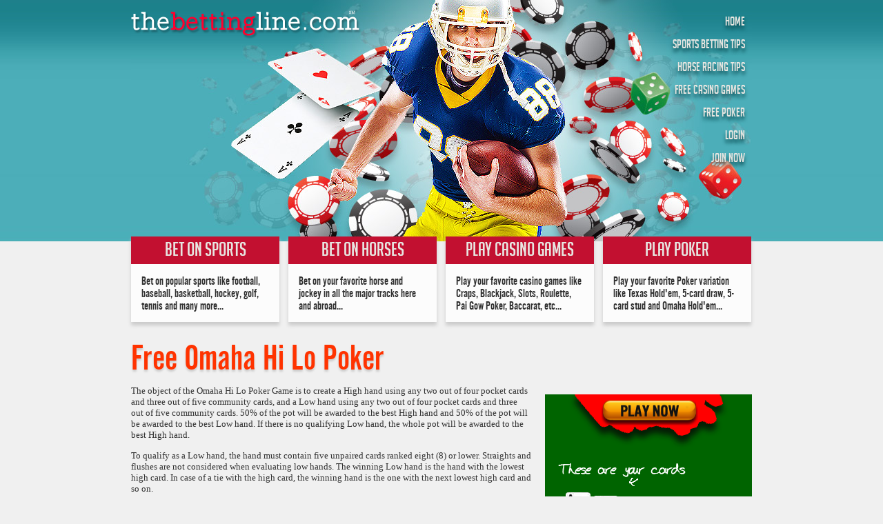

--- FILE ---
content_type: text/html; charset=UTF-8
request_url: https://www.thebettingline.com/free-poker/free-omaha-hi-lo-poker.html
body_size: 19654
content:
<!DOCTYPE html PUBLIC "-//W3C//DTD XHTML 1.0 Transitional//EN" "http://www.w3.org/TR/xhtml1/DTD/xhtml1-transitional.dtd">
<html xmlns="http://www.w3.org/1999/xhtml"><!-- InstanceBegin template="/Templates/poker.dwt" codeOutsideHTMLIsLocked="false" -->
<head>
<meta http-equiv="Content-Type" content="text/html; charset=iso-8859-1" />
<!-- InstanceBeginEditable name="doctitle" -->
<title>Free Omaha Hi Lo Poker</title>
<meta name="keywords" content="free omaha hi lo poker free omaha hi-lo poker free omaha hilo poker free-omaha-hi-lo-poker freeomahahilopokergame" />
<meta name="description" content="Play free Omaha Hi Lo Poker now at TheBettingLine.com to experience the excitement of Vegas-style Omaha Hi Lo Poker from your own home." />
<!-- InstanceEndEditable -->
<link href="../css/css.css" rel="stylesheet" type="text/css" />
<script src="../scripts/free-casino-games.js" type="text/javascript"></script>
<link href="../favicon.ico" rel="shortcut icon" />
</head>
<body>
  <div class="container">
    <div class="betting-line">
      <h1><a href="/"><img src="../images/TheBettingLine.png" alt="TheBettingLine" title="TheBettingLine" /></a></h1>
	  <ul>
	    <li><a href="/">HOME</a></li>
		<li class="sports"><a href="/">SPORTS BETTING TIPS</a>
		  <ul>
			<li><a href="../tips-on-auto-racing-betting.html">AUTO RACING</a></li>
			<li><a href="../tips-on-basketball-betting.html">BASKETBALL</a></li>
			<li><a href="../tips-on-baseball-betting.html">BASEBALL</a></li>
			<li><a href="../tips-on-boxing-betting.html">BOXING</a></li>
			<li><a href="../tips-on-football-betting.html">FOOTBALL</a></li>
			<li><a href="../tips-on-golf-betting.html">GOLF</a></li>
			<li><a href="../tips-on-hockey-betting.html">HOCKEY</a></li>
			<li><a href="../tips-on-soccer-betting.html">SOCCER</a></li>
			<li><a href="../tips-on-tennis-betting.html">TENNIS</a></li>
		  </ul>
		</li>
		<li class="horseracing"><a href="../horse-racing-tips/">HORSE RACING TIPS</a>
		  <ul>
			<li><a href="../horse-racing-tips/tips-on-thoroughbred-racing.html">THOROUGHBRED</a></li>
			<li><a href="../horse-racing-tips/tips-on-harness-racing.html">HARNESS</a></li>
			<li><a href="../horse-racing-tips/tips-on-quarter-horse-racing.html">QUARTER RACING</a></li>
		  </ul>
		</li>
		<li><a href="../free-online-casino-games/">FREE CASINO GAMES</a></li>
		<li class="poker"><a href="../free-online-casino-games/">FREE POKER</a>
		  <ul>
		    <li><a href="free-five-card-draw-poker.html">FIVE CARD DRAW</a></li>
			<li><a href="free-five-card-draw-7a-poker.html">FIVE CARD DRAW 7A</a></li>
			<li><a href="free-omaha-high-poker.html">OMAHA HIGH</a></li>
			<li><a href="free-omaha-hi-lo-poker.html">OMAHA HI LO</a></li>
			<li><a href="free-seven-card-stud-poker.html">SEVEN CARD STUD</a></li>
			<li><a href="free-texas-holdem-poker.html">TEXAS HOLDEM</a></li>
		  </ul>
		</li>
		<li><a rel="nofollow" href="https://record.commissionkings.ag/_nLe81G_w65jT2Fu8bIPGIGNd7ZgqdRLk/2154/" target="_blank">LOGIN</a></li>
        <li><a rel="nofollow" href="https://record.commissionkings.ag/_nLe81G_w65i3_O3IiMN7EWNd7ZgqdRLk/2154/" target="_blank">JOIN NOW</a></li>
	  </ul>
	  <div class="clear"></div>
	  <ol>
	    <li><a rel="nofollow" href="https://record.commissionkings.ag/_nLe81G_w65i3_O3IiMN7EWNd7ZgqdRLk/2154/" target="_blank"><strong>BET ON SPORTS</strong> Bet on popular sports like football, baseball, basketball, hockey, golf, tennis and many more...</a></li>
	    <li><a rel="nofollow" href="https://record.commissionkings.ag/_nLe81G_w65jJCCbMiSPtI2Nd7ZgqdRLk/2154/" target="_blank"><strong>BET ON HORSES</strong> Bet on your favorite horse and
jockey in all the major tracks here
and abroad...</a></li>
	    <li><a rel="nofollow" href="https://record.commissionkings.ag/_nLe81G_w65hkNWoNHzv2e2Nd7ZgqdRLk/2154/" target="_blank"><strong>PLAY CASINO GAMES</strong> Play your favorite casino games like Craps, Blackjack, Slots, Roulette, Pai Gow Poker, Baccarat, etc...</a></li>
	    <li class="poker"><a rel="nofollow" href="https://record.commissionkings.ag/_nLe81G_w65irDSOw8HAqgmNd7ZgqdRLk/2154/" target="_blank"><strong>PLAY POKER</strong> Play your favorite Poker variation like Texas Hold'em, 5-card draw, 5-card stud and Omaha Hold'em...</a></li>
	  </ol>
	  <div class="clear"></div>
	</div><!--/betting-line-->
	<div class="content">
	  <!-- InstanceBeginEditable name="title" -->
<h1>Free Omaha Hi Lo Poker</h1>
	  <!-- InstanceEndEditable --><!-- InstanceBeginEditable name="content" -->
<p>The object of the Omaha Hi Lo Poker Game is to create a High hand using any two out of four pocket cards and three out of five community cards, and a Low hand using any two out of four pocket cards and three out of five community cards. 50% of the pot will be awarded to the best High hand and 50% of the pot will be awarded to the best Low hand. If there is no qualifying Low hand, the whole pot will be awarded to the best High hand.</p>
<p>To qualify as a Low hand, the hand must contain five unpaired cards ranked eight (8) or lower. Straights and flushes are not considered when evaluating low hands. The winning Low hand is the hand with the lowest high card. In case of a tie with the high card, the winning hand is the one with the next lowest high card and so on.</p>
<p>It is not possible to have a qualifying Low hand unless three of the community cards are ranked eight (8) or lower. Aces can be used as the lowest card. A player can use any two of his/her pocket cards for the High hand, and any two of his/her pocket cards for the Low hand.</p>
<blockquote><p><b>Before the Deal</b></p>
<ul><li>Players will buy-in for the posted amount.</li><li>Selected players will post blinds.</li></ul>
<p><br /><b>The Dealer Button</b><br />The dealer in Omaha Hi Lo will start to deal each game contingent on which player has the "button." The button is a graphical representation ("D") of which player is the "dealer." Although our dealer will be dealing the game, the player who has the button placed in front of his seat gets to play his cards as if he were the actual dealer. When the cards are dealt to players, they are dealt in a manner as if the player was actually dealing in a live environment.</p>
<p><br /><b>Blinds</b><br />Because we have a player "on the button" we now ask two players to "post the big or small blinds please." The blinds serve a purpose similar to antes, in that they put forced money into the pot that gives players an incentive to enter the hand. However, only two players will "post" or "put up" the blinds.</p>
<p>The first blind is called the "small blind". This bet is usually half the minimum bet of the game.</p>
<p>So, in a $2-4 game the small blind will be $1. The second blind is called the "big blind" and is always the same size as the game's minimum bet, e.g., in a 2-4 game, the big blind is $2.</p>
<table width="90%" border="0" align="center" cellpadding="10" cellspacing="0" bgcolor="#f2fff2"><tr><td><p>The player directly left of the button will have the "small blind." The player directly to the left of the small blind will have the "big blind" of the full amount of the lowest game limit.</p></td></tr></table>
<p><br /><b>Opening Deal</b><br />Now that we have a Button and small and big blinds, we are ready to deal. The dealer always deals from the player closest to the dealer's left. Moving clockwise around the table, the game will "deal-in" each player. The players will be dealt four cards face down. A round of betting will occur starting with the player seated to the left of the big blind.</p>
<p><br /><b>Betting on Opening Deal</b></p>
<table width="90%" border="0" align="center" cellpadding="10" cellspacing="0" bgcolor="#f2fff2"><tr><td><p>The player seated to the left of the big blind will always have the action on the opening deal. This player may not check, but rather can only fold, call, or raise.</p></td></tr></table>
<p>The game will now advance to each player seated asking to fold, call, or raise until we reach the big blind for an action decision. If no one has raised by the time the play comes back around to the big blind, the big blind has the option to "check" his own blind wager or raise.</p>
<p>Once all players have completed the first round of wagering, they will proceed to the flop.</p>
<p><br /><b>Flop</b><br />The next cards to be dealt into the game will be the fifth, sixth and seventh cards in the game. These three cards will not be dealt to each player, but rather placed face up in the center of the table.</p>
<p>But before we "flop" anything, we must burn a card. The dealer will deal one face down card into the muck. After the burn card, the dealer will deal three cards face up in the center of the poker table. These three cards are called "community cards" which are available to all players for potential use to make a poker hand. The area in which these cards lie on the table is commonly referred to as the "board".</p>
<p>The look of the flop:</p>
<blockquote><p><img src="../images/the_flop.gif" alt="Flop" width="88" height="63" /></p>
</blockquote>
<p>Now the flop has landed on the "board" and all players now have seven cards available to make their hand, the four "hole" cards that were dealt on the opening round and now three "community cards" which all players may use. In Omaha Hi Lo, each poker hand must consist of exactly two face down cards and three community cards.The rule of the determination of the action is as follows.</p>
<table width="90%" border="0" align="center" cellpadding="10" cellspacing="0" bgcolor="#f2fff2"><tr><td><p>After the opening deal, the player who is seated closest to the left of the button shall have the initial action for the remainder of the game. If the player who has the button folds, then the button is still active and will remain in front of that player's seat to keep the position of the button constant throughout that game.</p></td></tr></table>
<p>The player that has the action may check or bet. As soon as one player chooses to bet, then the other players in the hand can no longer check; they can only fold, call or raise.</p>
<p><br /><b>The Turn</b><br />The "turn" is the fourth card to be dealt onto the board and the eighth card available to the player. Some players call this "fourth street." However, the most common term used for this round is the "turn". As always, the dealer will burn a card and then deal one card face up onto the board to the right of the last flop card.</p>
<p>The look of the turn:</p>
<blockquote><p><img src="../images/the_turn.gif" alt="Turn" width="110" height="63" /><br />
  The 9 of spades is the "turn card"</p></blockquote>
<p>At this point the players have access to the four cards on the board and their four hole cards. The game will now declare who has the action, which always begins with the player still remaining in the hand who is closest to the left of the button.</p>
<p><br /><b>The River</b><br />The dealer will then place the fifth and final card on the board.</p>
<p>The Flop Cards turn River</p>
<p>River Look:</p>
<blockquote><p><img src="../images/river_look.gif" alt="River" width="133" height="63" /></p>
</blockquote>
<p>At this point, five cards are on the board and four hole cards are in the players' hands. The action again starts with the first player still remaining in the hand who is closest to the left of the button. All checks, bets, raises, and folds will be completed and then a showdown will begin.</p>
<p><b><br />Who shows first?</b></p>
<table width="90%" border="0" align="center" cellpadding="10" cellspacing="0" bgcolor="#f2fff2"><tr><td><p>The determination of which players' cards will and must be shown first will lie with the player who initiated the action or with the person who initiated the last bet, raise or re-raise. This simply means that whoever had the last action on the river must show his/her cards first.</p></td></tr></table>
<p><br /><b>Suppose a Player wins by default?</b></p>
<table width="90%" border="0" align="center" cellpadding="10" cellspacing="0" bgcolor="#f2fff2"><tr><td><p>A player who has a winning hand does not have to show his/her cards if his/her bet was not called.</p></td></tr></table>
<p><b><br />Do Players have to show their Cards if they call a bet on the River?</b></p>
<table width="90%" border="0" align="center" cellpadding="10" cellspacing="0" bgcolor="#f2fff2"><tr><td><p>A player is not required to show their cards if, and only if, they are not the player who had the last action. If a player calls a bet and sees that he/she cannot win, he/she may fold his/her cards. Players who are curious about the folded hand may request a hand history to learn it.</p></td></tr></table>
<p><b><br />Who wins?</b></p>
<p>In our poker room, as with all, "cards speak." That means our dealer will automatically find the best High hand and Low hand among the players' hands.</p></blockquote><br />
<h2>Omaha Hi Lo Blind Rules</h2>
<blockquote><table width="90%" border="0" align="center" cellpadding="10" cellspacing="0" bgcolor="#f2fff2"><tr><td><p>All players must pay for their blinds in full before they are allowed to get the button. Therefore, the player who had posted the small blind in the prior hand will receive the button on the next deal of any game.</p></td></tr></table>
<p><b><br />If in the event we have a new player to the game, then three (3) actions will occur.</b></p>
<ol><li><p>If the new player is seated to the left of the blind, then he/she may choose to "post" the big blind or "wait." If the player does post, then his/her wager is active.</p></li><li><p>If the new player is seated in the big blind, then he/she is treated as such.</p></li><li><p>If the player is seated between the button and any blind, then he/she must wait for the button to pass.</p></li></ol>
<p><b><br />Missed Blinds rules and Procedures</b></p>
<ul><li><b>Missed big blind</b><br />If a player misses the big blind for any reason, then that player may not play in any hands until the sum of all blinds are made up. The game will place an "ML" button in that seat to declare the missed big blind. The game will ask the next active player to the left to post the big blind for the hand. If the missed player makes up the sum of all blinds, then the small blind portion is dead and must be put into the pot before the hand is dealt.</li></p>
<li><b>Missed small blind</b><br />If a player misses the small blind for any reason, then that player may not play in any hands until the small blind is made up. The game will place an "MS" button in that seat to declare the missed small blind. The game will ask the current big blind to please also post the small blind for the game. The game will further ask the next active player to the left to post the big blind. The player who had missed the small cannot return until after the button has passed. When and if the player does make up the missed small blind, then that money is dead and must be placed directly into the pot before any cards are dealt.</li></ul></blockquote><br />
<h2>Omaha Hi Lo Poker Games</h2>
<blockquote><p>Omaha Hi Lo Poker Games offer a great variaty of low, medium and high limit games. The offer may vary over time and therefore we do not list the games in this section. However, when setting up and specifying the limits of a game, we follow the general rules described below.</p>
<table width="300" border="0" align="center" cellpadding="5" cellspacing="0">
<tr><td width="50%"><p align="center"><b>$ (Lower Limit)-(Upper Limit)</b></p></td></tr>
<tr><td><p>Maximum number of players: 2, 5 or 10</p></td></tr>
<tr><td><p>Minimum Buy-in=$(10 x Lower Limit)</p></td></tr>
<tr><td><p>Small Blind=$(50% of Lower Limit)</p></td></tr>
<tr><td><p>Big Blind=$(Lower Limit)</p></td></tr></table><br /><table width="300" border="0" align="center" cellpadding="5" cellspacing="0">
<tr><td width="50%"><p align="center"><b>Example: $1-2</b></p></td></tr>
<tr><td><p>Maximum number of players: 10</p></td></tr>
<tr><td><p>Minimum Buy-in: $10</p></td></tr>
<tr><td><p>Small Blind: $0.50</p></td></tr>
<tr><td><p>Big Blind: $1</p></td></tr></table></blockquote>
<!-- InstanceEndEditable -->
	  <p><a rel="nofollow" href="https://record.commissionkings.ag/_nLe81G_w65irDSOw8HAqgmNd7ZgqdRLk/2154/" target="_blank">Play Poker Now!</a></p>
	  <h2>Related Articles</h2>
	  <strong>Poker Overview</strong>
	  <ul>
	    <li><a href="community-card-poker-type.html">Community Type</a></li>
		<li><a href="order-of-poker-hands.html">Order of Hands</a></li>
		<li><a href="poker-chip-set.html">Poker Chips</a></li>
		<li><a href="basic-poker-etiquette.html">Poker Etiquette</a></li>
		<li><a href="poker-slang-terms.html">Poker Slang Terms</a></li>
		<li><a href="world-poker-tour-origin.html">WPT</a></li>
		<li><a href="world-series-of-poker-origin.html">WSOP</a></li>
	  </ul>
	  <p><a rel="nofollow" href="https://record.commissionkings.ag/_nLe81G_w65irDSOw8HAqgmNd7ZgqdRLk/2154/" target="_blank">Play Poker Now!</a></p>
	</div><!--/content-->
	<div class="sidenav">
	  <div align="center"><iframe src="https://www.ads-serve.com/banners/ROW/casino/300x250.html" width="300" height="250" scrolling="no" marginheight="0" frameborder="0"></iframe></div>
	  <div class="links">SPONSORED LINKS <a rel="nofollow" href="https://record.commissionkings.ag/_nLe81G_w65hkNWoNHzv2e2Nd7ZgqdRLk/2154/" target="_blank">Play Blackjack Now</a> <a rel="nofollow" href="https://record.commissionkings.ag/_nLe81G_w65irDSOw8HAqgmNd7ZgqdRLk/2154/" target="_blank">Download Free Poker Software</a></div>
	  <h1><strong>PLAY FREE</strong> CASINO SLOTS</h1>
	  <ul>
<li><a rel="nofollow" href="https://record.commissionkings.ag/_nLe81G_w65hkNWoNHzv2e2Nd7ZgqdRLk/2154/" target="_blank">CLUB SEDUCTION SLOTS</a></li>
<li><a rel="nofollow" href="https://record.commissionkings.ag/_nLe81G_w65hkNWoNHzv2e2Nd7ZgqdRLk/2154/" target="_blank">HOTROD SLOTS</a></li>
<li><a rel="nofollow" href="https://record.commissionkings.ag/_nLe81G_w65hkNWoNHzv2e2Nd7ZgqdRLk/2154/" target="_blank">REEL SPORTS</a></li>
<li><a rel="nofollow" href="https://record.commissionkings.ag/_nLe81G_w65hkNWoNHzv2e2Nd7ZgqdRLk/2154/" target="_blank">SUNKEN TREASURE</a></li>
<li><a rel="nofollow" href="https://record.commissionkings.ag/_nLe81G_w65hkNWoNHzv2e2Nd7ZgqdRLk/2154/" target="_blank">TROPICAL ISLAND</a></li>
	  </ul>
	</div><!--/sidenav-->
	<div class="clear"></div>
  </div><!--/container-->
  <div class="footer">
    <div class="container">
	  <p><iframe src="https://www.ads-serve.com/banners/ROW/sports/970x90.html" width="970" height="90" scrolling="no" marginheight="0" frameborder="0"></iframe></p><br>
	  <p>&copy; 2006 - 2026 <a href="/">TheBettingline.com</a>  | 18+ <br /> This site displays advertisements and links that direct visitors to third party websites and software. We do not endorse, and are NOT responsible or liable for third party content, products, or services available from such websites. We consider, amongst others, Australia, France, Germany, the United Kingdom, and the United States restricted jurisdictions. Viewers from these jurisdictions should not interact with this website. Any gambling information displayed on this website is for entertainment, educational, and conversational purposes only and is not an offer or solicitation to gamble. If you do choose to gamble online, keep it fun and gamble responsibly.</p>
	</div><!--/container-->
  </div><!--/footer-->
</body>
<!-- InstanceEnd --></html>

--- FILE ---
content_type: text/html; charset=UTF-8
request_url: https://www.ads-serve.com/banners/ROW/casino/300x250.html
body_size: 8840
content:
<!DOCTYPE html>
<html>
<head>
<meta charset="utf-8">
<title>Blackjack 300x250 Banner</title>
<meta name="robots" content="noindex, nofollow">
<meta http-equiv="refresh" content="17;300x250.html">
<script async src="https://www.googletagmanager.com/gtag/js?id=G-VB9NV87QGT"></script>
<script>
  window.dataLayer = window.dataLayer || [];
  function gtag(){dataLayer.push(arguments);}
  gtag('js', new Date());
  gtag('config', 'G-VB9NV87QGT');
</script>
<style>
html,body{padding:0;margin:0}div, img, em, a, picture{display:block;position:absolute}#hit{z-index:500;width:300px;height:250px}.container{position:relative;background:#060;width:300px;height:250px;overflow:hidden}a{text-decoration:none}#table{background:url(/banners/images/blackjack-sprite.png) -300px -48px;width:300px;height:250px}#ace, #six, #king, #three{border-radius:4px;width:36px;height:48px}#ace{background:url(/banners/images/blackjack-sprite.png);z-index:8;left:30px;bottom:-60px;-webkit-animation:ace 1s forwards;animation:ace 1s forwards}#six{background:url(/banners/images/blackjack-sprite.png) -36px 0;z-index:8;left:70px;bottom:-60px;-webkit-animation:six 1s forwards;-webkit-animation-delay:.5s;animation:six 1s forwards;animation-delay:.5s}.green-back, .green-back2, .green-back3{top:0;width:300px;height:250px}.green-back{-webkit-animation:green-back 5.5s forwards;-webkit-animation-delay:1s;animation:green-back 5.5s forwards;animation-delay:1s}#your-card{background:url(/banners/images/blackjack-sprite.png) -144px 0;width:185px;height:33px;top:100px;z-index:15;left:-250px;-webkit-animation:your-card 4s forwards;-webkit-animation-delay:1.5s;animation:your-card 4s forwards;animation-delay:1.5s}#king{background:url(/banners/images/blackjack-sprite.png) -72px 0;z-index:15;right:30px;bottom:-60px;-webkit-animation:king 1s forwards;-webkit-animation-delay:5s;animation:king 1s forwards;animation-delay:5s}#three{background:url(/banners/images/blackjack-sprite.png) -108px 0;z-index:15;right:70px;bottom:-60px;-webkit-animation:three 1s forwards;-webkit-animation-delay:5.5s;animation:three 1s forwards;animation-delay:5.5s}#ace img, #six img, #king img, #three img{border-radius:4px}.green-back2{z-index:10;-webkit-animation:green-back2 5.5s forwards;-webkit-animation-delay:6s;animation:green-back2 5.5s forwards;animation-delay:6s}#dealer-card{background:url(/banners/images/blackjack-sprite.png) -329px 0;width:187px;height:33px;z-index:15;top:100px;left:-250px;-webkit-animation:dealer-card 4s forwards;-webkit-animation-delay:6.5s;animation:dealer-card 4s forwards;animation-delay:6.5s}.green-back3{z-index:5;-webkit-animation:green-back3 20s forwards;-webkit-animation-delay:9s;animation:green-back3 20s forwards;animation-delay:9s}#hit-stand{background:url(/banners/images/blackjack-sprite.png) -516px 0;width:208px;height:20px;z-index:30;top:75px;left:-768px;text-align:center;font:bold 16px "Trebuchet MS", Arial, Helvetica, sans-serif;color:#fff;-webkit-animation:hit-stand 20s forwards;-webkit-animation-delay:9.5s;animation:hit-stand 20s forwards;animation-delay:9.5s}#hit-stand a{top:25px;background:-webkit-linear-gradient(#434343, #040404, #434343);background:-o-linear-gradient(#434343, #040404, #434343);background:-moz-linear-gradient(#434343, #040404, #434343);background:linear-gradient(#434343, #040404, #434343);margin:0 5px;width:60px;border-radius:8px;border:1px solid #fff;box-shadow:0 3px 3px #03331c;font:bold 12px Arial;line-height:20px;color:#fff}#hit-stand img{left:20px}#hit-stand a.hit{}#hit-stand a.stand{left:70px}#hit-stand a.double{left:140px}#hit-stand a:hover{color:#fc0}#click{background:url(/banners/images/blackjack-sprite.png) 0 -48px;width:300px;height:250px;z-index:300}#btnTop{background:url(/banners/images/blackjack-sprite.png) bottom left;width:140px;height:36px;z-index:400;top:8px;left:80px;color:#fff;animation:0.3s linear 0s infinite vibrate2}#btnBottom{background:url(/banners/images/blackjack-sprite.png) bottom left;width:140px;height:36px;z-index:400;bottom:15px;left:80px;color:#fff;animation:0.3s linear 0s infinite vibrate}#plus18{z-index:499;bottom:0;padding:5px 0;width:100%;text-align:center;font:normal 9px Arial;color:#ff9999}@-webkit-keyframes ace{from{bottom:-60px}to{bottom:60px}}@keyframes ace{from{bottom:-60px}to{bottom:60px}}@-webkit-keyframes six{from{bottom:-60px}to{bottom:55px}}@keyframes six{from{bottom:-60px}to{bottom:55px}}@-webkit-keyframes green-back{0%{background-color:rgba(0, 100, 0, 0)}30%,70%{background-color:rgba(0, 100, 0, 100)}100%{background-color:rgba(0, 100, 0, 0)}}@keyframes green-back{0%{background-color:rgba(0, 100, 0, 0)}30%,70%{background-color:rgba(0, 100, 0, 100)}100%{background-color:rgba(0, 100, 0, 0)}}@-webkit-keyframes your-card{0%{left:25px;opacity:0}25%{opacity:1}75%{opacity:1}100%{left:15px;opacity:0}}@keyframes your-card{0%{left:25px;opacity:0}25%{opacity:1}75%{opacity:1}100%{left:15px;opacity:0}}@-webkit-keyframes king{from{bottom:-60px}to{bottom:60px}}@keyframes king{from{bottom:-60px}to{bottom:60px}}@-webkit-keyframes three{from{bottom:-60px}to{bottom:55px}}@keyframes three{from{bottom:-60px}to{bottom:55px}}@-webkit-keyframes green-back2{0%{background-color:rgba(0, 100, 0, 0)}30%,70%{background-color:rgba(0, 100, 0, 100)}100%{background-color:rgba(0, 100, 0, 0)}}@keyframes green-back2{0%{background-color:rgba(0, 100, 0, 0)}30%,70%{background-color:rgba(0, 100, 0, 100)}100%{background-color:rgba(0, 100, 0, 0)}}@-webkit-keyframes dealer-card{0%{left:75px;opacity:0}25%{opacity:1}75%{opacity:1}100%{left:95px;opacity:0}}@keyframes dealer-card{0%{left:75px;opacity:0}25%{opacity:1}75%{opacity:1}100%{left:95px;opacity:0}}@-webkit-keyframes green-back3{0%{background-color:rgba(0, 100, 0, 0)}15%,85%{background-color:rgba(0, 100, 0, 100)}100%{background-color:rgba(0, 100, 0, 0)}}@keyframes green-back3{0%{background-color:rgba(0, 100, 0, 0)}15%,85%{background-color:rgba(0, 100, 0, 100)}100%{background-color:rgba(0, 100, 0, 1)}}@-webkit-keyframes hit-stand{0%{left:50px;opacity:0}15%{opacity:1}100%{left:50px;opacity:1}}@keyframes hit-stand{0%{left:50px;opacity:0}15%{opacity:1}100%{left:50px;opacity:1}}.click-one{-webkit-animation-name:click-one;-webkit-animation-duration:.5s;-webkit-animation-timing-function:linear;-webkit-animation-iteration-count:infinite;-moz-animation-name:click-one;-moz-animation-duration:.5s;-moz-animation-timing-function:linear;-moz-animation-iteration-count:infinite;animation-name:click-one;animation-duration:.5s;animation-timing-function:linear;animation-iteration-count:infinite}@-webkit-keyframes vibrate{0%,to{-webkit-transform:translate(0);transform:translate(0)}20%{-webkit-transform:translate(-2px,2px);transform:translate(-2px,2px)}40%{-webkit-transform:translate(-2px,-2px);transform:translate(-2px,-2px)}60%{-webkit-transform:translate(2px,2px);transform:translate(2px,2px)}80%{-webkit-transform:translate(2px,-2px);transform:translate(2px,-2px)}}@keyframes vibrate{0%,to{-webkit-transform:translate(0);transform:translate(0)}20%{-webkit-transform:translate(-2px,2px);transform:translate(-2px,2px)}40%{-webkit-transform:translate(-2px,-2px);transform:translate(-2px,-2px)}60%{-webkit-transform:translate(2px,2px);transform:translate(2px,2px)}80%{-webkit-transform:translate(2px,-2px);transform:translate(2px,-2px)}}@-webkit-keyframes vibrate2{0%,to{-webkit-transform:translate(0);transform:translate(0)}20%{-webkit-transform:translate(2px,-2px);transform:translate(2px,-2px)}40%{-webkit-transform:translate(2px,2px);transform:translate(2px,2px)}60%{-webkit-transform:translate(-2px,2px);transform:translate(-2px,2px)}80%{-webkit-transform:translate(-2px,-2px);transform:translate(-2px,-2px)}}@keyframes vibrate2{0%,to{-webkit-transform:translate(0);transform:translate(0)}20%{-webkit-transform:translate(2px,-2px);transform:translate(2px,-2px)}40%{-webkit-transform:translate(2px,2px);transform:translate(2px,2px)}60%{-webkit-transform:translate(-2px,2px);transform:translate(-2px,2px)}80%{-webkit-transform:translate(-2px,-2px);transform:translate(-2px,-2px)}}
</style>
</head>
<body>
<div class="container">
  <a id="hit" rel="nofollow" href="https://record.commissionkings.ag/_nLe81G_w65hkNWoNHzv2e2Nd7ZgqdRLk/2154/" target="_top"></a>
  <div id="table"></div>
  <div id="ace"></div>
  <div id="six"></div>
  <div id="your-card"></div>
  <div class="green-back"></div>
  <div id="king"></div>
  <div id="three"></div>
  <div id="dealer-card"></div>
  <div class="green-back2"></div>
  <div id="hit-stand"><a class="hit" href="#">HIT</a> <a class="stand" href="#">STAND</a> <a class="double" href="#">DOUBLE</a></div>
  <div class="green-back3"></div>
  <div id="click"></div>
  <div id="btnTop"></div>
  <div id="btnBottom"></div>
  <div id="plus18">18+ | Gamble Responsibly | #ad</div>
</div>
</body>
</html>

--- FILE ---
content_type: text/html; charset=UTF-8
request_url: https://www.ads-serve.com/banners/ROW/sports/970x90.html
body_size: 4021
content:
<!DOCTYPE html>
<html>
<head>
<meta charset="utf-8">
<title>Football 970x90 Banner</title>
<meta name="robots" content="noindex, nofollow">
<script async src="https://www.googletagmanager.com/gtag/js?id=G-VB9NV87QGT"></script>
<script>
  window.dataLayer = window.dataLayer || [];
  function gtag(){dataLayer.push(arguments);}
  gtag('js', new Date());
  gtag('config', 'G-VB9NV87QGT');
</script>
<style>
#hit,div,img{display:block;position:absolute}#action,#bonus,#circle,#contests,#hit,#promos,div,img{position:absolute}#action,#bonus{top:5px;left:-728px}#action,#bonus,#contests,#promos{left:-728px}#contests,#promos{top:0;height:90px}body,html{padding:0;margin:0}.container{position:relative;background:url(/banners/images/field@970x90.jpg) #2a750c;width:970px;height:90px;overflow:hidden}#hit{z-index:500;top:0;left:0;width:100%;height:100%;background-color:rgba(0,0,0,0)}#bet-now-left{z-index:100;top:25px;left:20px;animation:.3s linear infinite vibrate}#bet-now-right{z-index:100;top:25px;right:20px;animation:.3s linear infinite vibrate2}#circle{top:50%;left:50%;margin:-15px 0 0 -15px;width:30px;height:30px;border:1px solid #fff;border-radius:30px;animation:.5s infinite circle}#blue,#red{animation:1s infinite helmet}#red{left:185px}#blue{right:195px;animation-delay:.5s}#shadow,#shadowRight{bottom:10px}#shadow{left:190px;animation:1s infinite shadow}#shadowRight{right:180px;animation:1s .5s infinite shadow}#action{height:80px;animation:4.5s 1s forwards action}#bonus{animation:4.5s 5s forwards bonus}#contests{animation:4.5s 9s forwards contests}#promos{animation:4.5s 13s forwards promos}#redMove{left:0;bottom:0;animation:1s 15s forwards redMove}#blueMove{right:0;bottom:0;animation:1s 15s forwards blueMove}#shadowMove,#shadowRightMove{bottom:0;animation:.25s 15s forwards shadowMove}#shadowMove{left:10px}#shadowRightMove{right:25px}@keyframes circle{0%{opacity:0}50%{opacity:.2;transform:scale(3)}100%{opacity:0;transform:scale(8)}}@keyframes helmet{0%,100%{bottom:25px}50%{bottom:15px}}@keyframes action{0%{left:330px;opacity:0}25%,75%{opacity:1}100%{left:370px;opacity:0}}@keyframes bonus{0%{left:400px;opacity:0}25%,75%{opacity:1}100%{left:370px;opacity:0}}@keyframes contests{0%{left:360px;opacity:0}25%,75%{opacity:1}100%{left:390px;opacity:0}}@keyframes promos{0%{left:380px;opacity:0}25%,75%{opacity:1}100%{left:350px;opacity:0}}@keyframes redMove{0%{left:0}50%{left:170px;transform:rotate(5deg)}100%{opacity:0}}@keyframes blueMove{0%{right:0}50%{right:105px;transform:rotate(-5deg)}100%{opacity:0}}@keyframes shadow{0%,100%{transform:scale(1)}50%{transform:scale(1.5)}}@keyframes shadowMove{0%{opacity:1}100%{opacity:0}}@keyframes vibrate{0%,to{transform:translate(0)}20%{transform:translate(-2px,2px)}40%{transform:translate(-2px,-2px)}60%{transform:translate(2px,2px)}80%{transform:translate(2px,-2px)}}@keyframes vibrate2{0%,to{transform:translate(0)}20%{transform:translate(2px,-2px)}40%{transform:translate(2px,2px)}60%{transform:translate(-2px,2px)}80%{transform:translate(-2px,-2px)}}
</style>
</head>
<body>
<a id="hit" href="https://record.commissionkings.ag/_nLe81G_w65jk9mx2SfmU_WNd7ZgqdRLk/2154/" target="_blank"></a>
<div class="container">
<img id="bet-now-left" src="/banners/images/bet-now.png">
<img id="bet-now-right" src="/banners/images/bet-now.png">
<div id="circle"></div>
<div id="redMove"><img id="red" src="/banners/images/red.png"></div>
<div id="blueMove"><img id="blue" src="/banners/images/blue.png"></div>
<div id="shadowMove"><img id="shadow" src="/banners/images/shadow.png"></div>
<div id="shadowRightMove"><img id="shadowRight" src="/banners/images/shadow.png"></div>
<img id="action" src="/banners/images/FootballAction.png">
<img id="bonus" src="/banners/images/SignupBonus@970.png">
<img id="contests" src="/banners/images/AwesomeContests.png">
<img id="promos" src="/banners/images/UnbeatablePromos.png">
</div>
<script>
  setTimeout(() => location.reload(), 15000);
</script>
</body>
</html>

--- FILE ---
content_type: text/css
request_url: https://www.thebettingline.com/css/css.css
body_size: 4656
content:
@font-face {
    font-family: 'bignoodletitling';
    src: url('../fonts/bignoodletitling.eot');
    src: url('../fonts/bignoodletitling.eot') format('embedded-opentype'),
         url('../fonts/bignoodletitling.woff') format('woff'),
         url('../fonts/bignoodletitling.ttf') format('truetype'),
         url('../fonts/bignoodletitling.svg') format('svg');
    font-weight:normal;
    font-style:normal
}

@font-face {
    font-family: 'alternategotno2regular';
    src: url('../fonts/alternategotno2regular.eot');
    src: url('../fonts/alternategotno2regular.eot') format('embedded-opentype'),
         url('../fonts/alternategotno2regular.woff') format('woff'),
         url('../fonts/alternategotno2regular.ttf') format('truetype'),
         url('../fonts/alternategotno2regular.svg') format('svg');
    font-weight:normal;
    font-style:normal
}

html{background:url(../images/bg.gif) repeat-x #f0f0f0}
body{background:url(../images/bg.jpg) top center no-repeat}
html,body{padding:0;margin:0;font:normal 10pt Verdana;color:#303030}
a{text-decoration:none;color:#ec1c24}
a:hover{color:#085057}
img{border:none}
.container{margin:0 auto;width:900px}
.betting-line{padding:0 0 25px 0}
.betting-line h1{float:left;padding:15px 0;margin:0}
.betting-line ul{float:right;padding:15px 0;margin:0;list-style:none;text-align:right}
.betting-line ul li{margin:0 0 1px 0}
.betting-line ul li a{display:block;padding:8px 10px 3px 20px;text-shadow:0 5px 5px #0b4e55;font:normal 18px 'bignoodletitling';color:#e7e6e1}
.betting-line ul li.sports a:hover, .betting-line ul li.horseracing a:hover, .betting-line ul li.poker a:hover, .betting-line ul li:hover > a{background:url(../images/arrow.gif) left center no-repeat #1e808b}
.betting-line ul li a:hover, .betting-line ul li.sports ul li a:hover, .betting-line ul li.horseracing ul li a:hover, .betting-line ul li.poker ul li a:hover{background:#1e808b}
.betting-line ul li.sports ul, .betting-line ul li.horseracing ul, .betting-line ul li.poker ul{position:absolute;z-index:99;left:-999em;background:#085057;padding:10px;margin:-51px 0 0 -140px;width:120px}
.betting-line ul li.sports:hover ul, .betting-line ul li.horseracing:hover ul, .betting-line ul li.poker:hover ul{left:auto}
.betting-line ul li ul li a{padding:5px 10px 0 10px;color:#fff}
.betting-line ol{padding:82px 0 0 0;margin:0;list-style:none}
.betting-line ol li{float:left;background:#fcfcfc;width:185px;padding:15px;margin:0 13px 0 0;box-shadow:0 5px 5px #cccccc}
.betting-line ol li a{font:normal 18px 'alternategotno2regular';color:#303030}
.betting-line ol li a:hover{color:#c21030}
.betting-line ol li.poker{margin:0}
.betting-line ol li strong{display:block;background:#c21030;padding:6px 0 0 0;margin:-15px -15px 15px -15px;text-align:center;font:normal 28px 'bignoodletitling';color:#e7e6e1;line-height:34px}
.betting-line ol li a:hover strong{color:#fc0}
.clear{clear:both}
.content{float:left;width:580px}
.content h1{margin:0;font:normal 54px "alternategotno2regular";text-shadow:0 3px 3px #cccccc;color:#f30}
.content h1 strong{font:normal 54px "alternategotno2regular";color:#f30}
.content h2{padding:15px 0 0 0;margin:0;font:normal 42px "alternategotno2regular";text-shadow:0 3px 3px #cccccc;color:#f30}
.content h2 strong{font:normal 42px "alternategotno2regular";color:#f30}
.sidenav{float:right;padding:80px 0 0 0;width:300px}
.links{
	background:#f8f8f8;
	background:-webkit-gradient(linear, 0% 0%, 0% 100%, from(#efaf02), to(#ffd453));
	background:-webkit-linear-gradient(top, #ffd453, #efaf02);
	background:-moz-linear-gradient(top, #ffd453, #efaf02);
	background:-ms-linear-gradient(top, #ffd453, #efaf02);
	background:-o-linear-gradient(top, #ffd453, #efaf02);
	box-shadow:0 3px 3px #979797;padding:10px;margin:15px 0;border:1px solid #fc0;text-align:center;color:#505050;font-size:9px}
.links a{display:block;margin:10px 0 0 0;text-decoration:underline;color:#ff0000;font:normal 12px Arial}
.links a:hover{color:#005104}
.sidenav h1{margin:0;font:normal 36px "alternategotno2regular";text-shadow:0 3px 3px #cccccc;text-align:center;color:#1c818b;line-height:20px}
.sidenav h1 strong{display:block;font:normal 36px "alternategotno2regular";color:#085057}
.sidenav ul{padding:10px 0 0 0;margin:0;list-style:none}
.sidenav ul li{border-bottom:1px dotted #996600}
.sidenav ul li a{display:block;padding:0 15px;line-height:30px}
.footer{background:#085057;;padding:10px 0 15px 0;margin:15px 0 0 0;text-align:center;font:normal 11px Arial;color:#5f787b}
.footer .container{width:970px}
.footer a{color:#5f787b}
/*.footer p{padding:5px 0 0 0;margin:0}*/

--- FILE ---
content_type: application/javascript
request_url: https://www.thebettingline.com/scripts/free-casino-games.js
body_size: 100
content:
function MM_openBrWindow(theURL,winName,features) { //v2.0
window.open(theURL,winName,features);
}